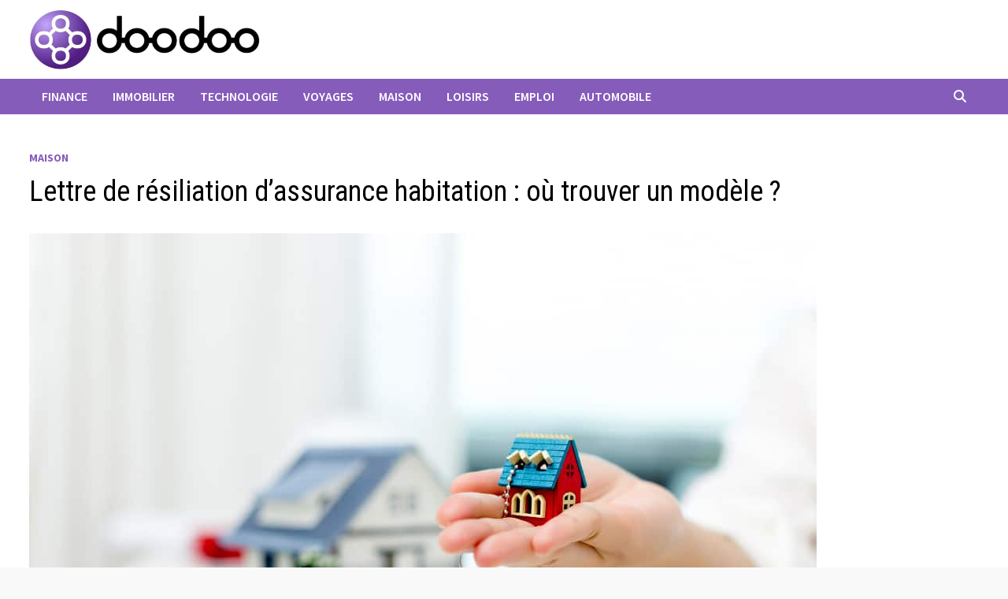

--- FILE ---
content_type: text/html; charset=UTF-8
request_url: https://www.doodoo.com/lettre-resiliation-assurance-habitation/
body_size: 15555
content:
<!doctype html>
<html lang="fr-FR">
<head>
	<meta charset="UTF-8">
	<meta name="viewport" content="width=device-width, initial-scale=1">
	<link rel="profile" href="https://gmpg.org/xfn/11">

	<meta name='robots' content='index, follow, max-image-preview:large, max-snippet:-1, max-video-preview:-1' />

	<!-- This site is optimized with the Yoast SEO plugin v26.7 - https://yoast.com/wordpress/plugins/seo/ -->
	<title>Lettre de résiliation d&#039;assurance habitation : où trouver un modèle ? - Doodoo</title>
	<link rel="canonical" href="https://www.doodoo.com/lettre-resiliation-assurance-habitation/" />
	<meta property="og:locale" content="fr_FR" />
	<meta property="og:type" content="article" />
	<meta property="og:title" content="Lettre de résiliation d&#039;assurance habitation : où trouver un modèle ? - Doodoo" />
	<meta property="og:description" content="Pour déménagement ou tout autre raison, vous souhaitez résilier votre contrat d’assurance habitation, sauf que pour procéder à cette annulation, vous devez impérativementinformervotre assureur par courrier. Le hic, c’est que vous n’êtes pas trop fort en rédaction et vous ne &hellip;" />
	<meta property="og:url" content="https://www.doodoo.com/lettre-resiliation-assurance-habitation/" />
	<meta property="og:site_name" content="Doodoo" />
	<meta property="article:published_time" content="2021-10-05T14:17:13+00:00" />
	<meta property="article:modified_time" content="2021-10-20T19:19:43+00:00" />
	<meta property="og:image" content="https://www.doodoo.com/wp-content/uploads/2021/10/assurance-habitation.jpg" />
	<meta property="og:image:width" content="1000" />
	<meta property="og:image:height" content="667" />
	<meta property="og:image:type" content="image/jpeg" />
	<meta name="author" content="Amandine Carpentier" />
	<meta name="twitter:card" content="summary_large_image" />
	<meta name="twitter:creator" content="@l_love_y0u" />
	<meta name="twitter:site" content="@doodoocom" />
	<script type="application/ld+json" class="yoast-schema-graph">{"@context":"https://schema.org","@graph":[{"@type":"Article","@id":"https://www.doodoo.com/lettre-resiliation-assurance-habitation/#article","isPartOf":{"@id":"https://www.doodoo.com/lettre-resiliation-assurance-habitation/"},"author":{"name":"Amandine Carpentier","@id":"https://www.doodoo.com/#/schema/person/cc63e511c2f029c0fb37a5872b95e388"},"headline":"Lettre de résiliation d&rsquo;assurance habitation : où trouver un modèle ?","datePublished":"2021-10-05T14:17:13+00:00","dateModified":"2021-10-20T19:19:43+00:00","mainEntityOfPage":{"@id":"https://www.doodoo.com/lettre-resiliation-assurance-habitation/"},"wordCount":825,"publisher":{"@id":"https://www.doodoo.com/#organization"},"image":{"@id":"https://www.doodoo.com/lettre-resiliation-assurance-habitation/#primaryimage"},"thumbnailUrl":"https://www.doodoo.com/wp-content/uploads/2021/10/assurance-habitation.jpg","keywords":["assurance","habitation","modèle"],"articleSection":["Maison"],"inLanguage":"fr-FR"},{"@type":"WebPage","@id":"https://www.doodoo.com/lettre-resiliation-assurance-habitation/","url":"https://www.doodoo.com/lettre-resiliation-assurance-habitation/","name":"Lettre de résiliation d'assurance habitation : où trouver un modèle ? - Doodoo","isPartOf":{"@id":"https://www.doodoo.com/#website"},"primaryImageOfPage":{"@id":"https://www.doodoo.com/lettre-resiliation-assurance-habitation/#primaryimage"},"image":{"@id":"https://www.doodoo.com/lettre-resiliation-assurance-habitation/#primaryimage"},"thumbnailUrl":"https://www.doodoo.com/wp-content/uploads/2021/10/assurance-habitation.jpg","datePublished":"2021-10-05T14:17:13+00:00","dateModified":"2021-10-20T19:19:43+00:00","breadcrumb":{"@id":"https://www.doodoo.com/lettre-resiliation-assurance-habitation/#breadcrumb"},"inLanguage":"fr-FR","potentialAction":[{"@type":"ReadAction","target":["https://www.doodoo.com/lettre-resiliation-assurance-habitation/"]}]},{"@type":"ImageObject","inLanguage":"fr-FR","@id":"https://www.doodoo.com/lettre-resiliation-assurance-habitation/#primaryimage","url":"https://www.doodoo.com/wp-content/uploads/2021/10/assurance-habitation.jpg","contentUrl":"https://www.doodoo.com/wp-content/uploads/2021/10/assurance-habitation.jpg","width":1000,"height":667,"caption":"résiliation assurance habitation"},{"@type":"BreadcrumbList","@id":"https://www.doodoo.com/lettre-resiliation-assurance-habitation/#breadcrumb","itemListElement":[{"@type":"ListItem","position":1,"name":"Home","item":"https://www.doodoo.com/"},{"@type":"ListItem","position":2,"name":"Lettre de résiliation d&rsquo;assurance habitation : où trouver un modèle ?"}]},{"@type":"WebSite","@id":"https://www.doodoo.com/#website","url":"https://www.doodoo.com/","name":"Doodoo","description":"Votre magazine d&#039;actualités en ligne","publisher":{"@id":"https://www.doodoo.com/#organization"},"potentialAction":[{"@type":"SearchAction","target":{"@type":"EntryPoint","urlTemplate":"https://www.doodoo.com/?s={search_term_string}"},"query-input":{"@type":"PropertyValueSpecification","valueRequired":true,"valueName":"search_term_string"}}],"inLanguage":"fr-FR"},{"@type":"Organization","@id":"https://www.doodoo.com/#organization","name":"Doodoo","url":"https://www.doodoo.com/","logo":{"@type":"ImageObject","inLanguage":"fr-FR","@id":"https://www.doodoo.com/#/schema/logo/image/","url":"https://www.doodoo.com/wp-content/uploads/2021/08/cropped-logo-doodoo-2.jpg","contentUrl":"https://www.doodoo.com/wp-content/uploads/2021/08/cropped-logo-doodoo-2.jpg","width":1111,"height":302,"caption":"Doodoo"},"image":{"@id":"https://www.doodoo.com/#/schema/logo/image/"},"sameAs":["https://x.com/doodoocom"]},{"@type":"Person","@id":"https://www.doodoo.com/#/schema/person/cc63e511c2f029c0fb37a5872b95e388","name":"Amandine Carpentier","image":{"@type":"ImageObject","inLanguage":"fr-FR","@id":"https://www.doodoo.com/#/schema/person/image/","url":"https://secure.gravatar.com/avatar/55757775150a240578e93c3ee59e283e5a428f045968f7f01ca1e7698cd1042b?s=96&d=mm&r=g","contentUrl":"https://secure.gravatar.com/avatar/55757775150a240578e93c3ee59e283e5a428f045968f7f01ca1e7698cd1042b?s=96&d=mm&r=g","caption":"Amandine Carpentier"},"description":"Curieuse de naissance et passionnée d'écriture, ma forte implication dans les secteurs du divertissement , de la finance et de la technologie me permet d'assurer la rédaction de contenus sur de nombreux sujets.","sameAs":["https://www.doodoo.com","https://x.com/l_love_y0u"],"url":"https://www.doodoo.com/author/emmanuel/"}]}</script>
	<!-- / Yoast SEO plugin. -->


<link rel='dns-prefetch' href='//www.doodoo.com' />
<link rel='dns-prefetch' href='//fonts.googleapis.com' />
<link rel="alternate" type="application/rss+xml" title="Doodoo &raquo; Flux" href="https://www.doodoo.com/feed/" />
<link rel="alternate" type="application/rss+xml" title="Doodoo &raquo; Flux des commentaires" href="https://www.doodoo.com/comments/feed/" />
<link rel="alternate" title="oEmbed (JSON)" type="application/json+oembed" href="https://www.doodoo.com/wp-json/oembed/1.0/embed?url=https%3A%2F%2Fwww.doodoo.com%2Flettre-resiliation-assurance-habitation%2F" />
<link rel="alternate" title="oEmbed (XML)" type="text/xml+oembed" href="https://www.doodoo.com/wp-json/oembed/1.0/embed?url=https%3A%2F%2Fwww.doodoo.com%2Flettre-resiliation-assurance-habitation%2F&#038;format=xml" />
<style id='wp-img-auto-sizes-contain-inline-css' type='text/css'>
img:is([sizes=auto i],[sizes^="auto," i]){contain-intrinsic-size:3000px 1500px}
/*# sourceURL=wp-img-auto-sizes-contain-inline-css */
</style>
<style id='wp-emoji-styles-inline-css' type='text/css'>

	img.wp-smiley, img.emoji {
		display: inline !important;
		border: none !important;
		box-shadow: none !important;
		height: 1em !important;
		width: 1em !important;
		margin: 0 0.07em !important;
		vertical-align: -0.1em !important;
		background: none !important;
		padding: 0 !important;
	}
/*# sourceURL=wp-emoji-styles-inline-css */
</style>
<style id='wp-block-library-inline-css' type='text/css'>
:root{--wp-block-synced-color:#7a00df;--wp-block-synced-color--rgb:122,0,223;--wp-bound-block-color:var(--wp-block-synced-color);--wp-editor-canvas-background:#ddd;--wp-admin-theme-color:#007cba;--wp-admin-theme-color--rgb:0,124,186;--wp-admin-theme-color-darker-10:#006ba1;--wp-admin-theme-color-darker-10--rgb:0,107,160.5;--wp-admin-theme-color-darker-20:#005a87;--wp-admin-theme-color-darker-20--rgb:0,90,135;--wp-admin-border-width-focus:2px}@media (min-resolution:192dpi){:root{--wp-admin-border-width-focus:1.5px}}.wp-element-button{cursor:pointer}:root .has-very-light-gray-background-color{background-color:#eee}:root .has-very-dark-gray-background-color{background-color:#313131}:root .has-very-light-gray-color{color:#eee}:root .has-very-dark-gray-color{color:#313131}:root .has-vivid-green-cyan-to-vivid-cyan-blue-gradient-background{background:linear-gradient(135deg,#00d084,#0693e3)}:root .has-purple-crush-gradient-background{background:linear-gradient(135deg,#34e2e4,#4721fb 50%,#ab1dfe)}:root .has-hazy-dawn-gradient-background{background:linear-gradient(135deg,#faaca8,#dad0ec)}:root .has-subdued-olive-gradient-background{background:linear-gradient(135deg,#fafae1,#67a671)}:root .has-atomic-cream-gradient-background{background:linear-gradient(135deg,#fdd79a,#004a59)}:root .has-nightshade-gradient-background{background:linear-gradient(135deg,#330968,#31cdcf)}:root .has-midnight-gradient-background{background:linear-gradient(135deg,#020381,#2874fc)}:root{--wp--preset--font-size--normal:16px;--wp--preset--font-size--huge:42px}.has-regular-font-size{font-size:1em}.has-larger-font-size{font-size:2.625em}.has-normal-font-size{font-size:var(--wp--preset--font-size--normal)}.has-huge-font-size{font-size:var(--wp--preset--font-size--huge)}.has-text-align-center{text-align:center}.has-text-align-left{text-align:left}.has-text-align-right{text-align:right}.has-fit-text{white-space:nowrap!important}#end-resizable-editor-section{display:none}.aligncenter{clear:both}.items-justified-left{justify-content:flex-start}.items-justified-center{justify-content:center}.items-justified-right{justify-content:flex-end}.items-justified-space-between{justify-content:space-between}.screen-reader-text{border:0;clip-path:inset(50%);height:1px;margin:-1px;overflow:hidden;padding:0;position:absolute;width:1px;word-wrap:normal!important}.screen-reader-text:focus{background-color:#ddd;clip-path:none;color:#444;display:block;font-size:1em;height:auto;left:5px;line-height:normal;padding:15px 23px 14px;text-decoration:none;top:5px;width:auto;z-index:100000}html :where(.has-border-color){border-style:solid}html :where([style*=border-top-color]){border-top-style:solid}html :where([style*=border-right-color]){border-right-style:solid}html :where([style*=border-bottom-color]){border-bottom-style:solid}html :where([style*=border-left-color]){border-left-style:solid}html :where([style*=border-width]){border-style:solid}html :where([style*=border-top-width]){border-top-style:solid}html :where([style*=border-right-width]){border-right-style:solid}html :where([style*=border-bottom-width]){border-bottom-style:solid}html :where([style*=border-left-width]){border-left-style:solid}html :where(img[class*=wp-image-]){height:auto;max-width:100%}:where(figure){margin:0 0 1em}html :where(.is-position-sticky){--wp-admin--admin-bar--position-offset:var(--wp-admin--admin-bar--height,0px)}@media screen and (max-width:600px){html :where(.is-position-sticky){--wp-admin--admin-bar--position-offset:0px}}

/*# sourceURL=wp-block-library-inline-css */
</style><style id='global-styles-inline-css' type='text/css'>
:root{--wp--preset--aspect-ratio--square: 1;--wp--preset--aspect-ratio--4-3: 4/3;--wp--preset--aspect-ratio--3-4: 3/4;--wp--preset--aspect-ratio--3-2: 3/2;--wp--preset--aspect-ratio--2-3: 2/3;--wp--preset--aspect-ratio--16-9: 16/9;--wp--preset--aspect-ratio--9-16: 9/16;--wp--preset--color--black: #000000;--wp--preset--color--cyan-bluish-gray: #abb8c3;--wp--preset--color--white: #ffffff;--wp--preset--color--pale-pink: #f78da7;--wp--preset--color--vivid-red: #cf2e2e;--wp--preset--color--luminous-vivid-orange: #ff6900;--wp--preset--color--luminous-vivid-amber: #fcb900;--wp--preset--color--light-green-cyan: #7bdcb5;--wp--preset--color--vivid-green-cyan: #00d084;--wp--preset--color--pale-cyan-blue: #8ed1fc;--wp--preset--color--vivid-cyan-blue: #0693e3;--wp--preset--color--vivid-purple: #9b51e0;--wp--preset--gradient--vivid-cyan-blue-to-vivid-purple: linear-gradient(135deg,rgb(6,147,227) 0%,rgb(155,81,224) 100%);--wp--preset--gradient--light-green-cyan-to-vivid-green-cyan: linear-gradient(135deg,rgb(122,220,180) 0%,rgb(0,208,130) 100%);--wp--preset--gradient--luminous-vivid-amber-to-luminous-vivid-orange: linear-gradient(135deg,rgb(252,185,0) 0%,rgb(255,105,0) 100%);--wp--preset--gradient--luminous-vivid-orange-to-vivid-red: linear-gradient(135deg,rgb(255,105,0) 0%,rgb(207,46,46) 100%);--wp--preset--gradient--very-light-gray-to-cyan-bluish-gray: linear-gradient(135deg,rgb(238,238,238) 0%,rgb(169,184,195) 100%);--wp--preset--gradient--cool-to-warm-spectrum: linear-gradient(135deg,rgb(74,234,220) 0%,rgb(151,120,209) 20%,rgb(207,42,186) 40%,rgb(238,44,130) 60%,rgb(251,105,98) 80%,rgb(254,248,76) 100%);--wp--preset--gradient--blush-light-purple: linear-gradient(135deg,rgb(255,206,236) 0%,rgb(152,150,240) 100%);--wp--preset--gradient--blush-bordeaux: linear-gradient(135deg,rgb(254,205,165) 0%,rgb(254,45,45) 50%,rgb(107,0,62) 100%);--wp--preset--gradient--luminous-dusk: linear-gradient(135deg,rgb(255,203,112) 0%,rgb(199,81,192) 50%,rgb(65,88,208) 100%);--wp--preset--gradient--pale-ocean: linear-gradient(135deg,rgb(255,245,203) 0%,rgb(182,227,212) 50%,rgb(51,167,181) 100%);--wp--preset--gradient--electric-grass: linear-gradient(135deg,rgb(202,248,128) 0%,rgb(113,206,126) 100%);--wp--preset--gradient--midnight: linear-gradient(135deg,rgb(2,3,129) 0%,rgb(40,116,252) 100%);--wp--preset--font-size--small: 13px;--wp--preset--font-size--medium: 20px;--wp--preset--font-size--large: 36px;--wp--preset--font-size--x-large: 42px;--wp--preset--spacing--20: 0.44rem;--wp--preset--spacing--30: 0.67rem;--wp--preset--spacing--40: 1rem;--wp--preset--spacing--50: 1.5rem;--wp--preset--spacing--60: 2.25rem;--wp--preset--spacing--70: 3.38rem;--wp--preset--spacing--80: 5.06rem;--wp--preset--shadow--natural: 6px 6px 9px rgba(0, 0, 0, 0.2);--wp--preset--shadow--deep: 12px 12px 50px rgba(0, 0, 0, 0.4);--wp--preset--shadow--sharp: 6px 6px 0px rgba(0, 0, 0, 0.2);--wp--preset--shadow--outlined: 6px 6px 0px -3px rgb(255, 255, 255), 6px 6px rgb(0, 0, 0);--wp--preset--shadow--crisp: 6px 6px 0px rgb(0, 0, 0);}:where(.is-layout-flex){gap: 0.5em;}:where(.is-layout-grid){gap: 0.5em;}body .is-layout-flex{display: flex;}.is-layout-flex{flex-wrap: wrap;align-items: center;}.is-layout-flex > :is(*, div){margin: 0;}body .is-layout-grid{display: grid;}.is-layout-grid > :is(*, div){margin: 0;}:where(.wp-block-columns.is-layout-flex){gap: 2em;}:where(.wp-block-columns.is-layout-grid){gap: 2em;}:where(.wp-block-post-template.is-layout-flex){gap: 1.25em;}:where(.wp-block-post-template.is-layout-grid){gap: 1.25em;}.has-black-color{color: var(--wp--preset--color--black) !important;}.has-cyan-bluish-gray-color{color: var(--wp--preset--color--cyan-bluish-gray) !important;}.has-white-color{color: var(--wp--preset--color--white) !important;}.has-pale-pink-color{color: var(--wp--preset--color--pale-pink) !important;}.has-vivid-red-color{color: var(--wp--preset--color--vivid-red) !important;}.has-luminous-vivid-orange-color{color: var(--wp--preset--color--luminous-vivid-orange) !important;}.has-luminous-vivid-amber-color{color: var(--wp--preset--color--luminous-vivid-amber) !important;}.has-light-green-cyan-color{color: var(--wp--preset--color--light-green-cyan) !important;}.has-vivid-green-cyan-color{color: var(--wp--preset--color--vivid-green-cyan) !important;}.has-pale-cyan-blue-color{color: var(--wp--preset--color--pale-cyan-blue) !important;}.has-vivid-cyan-blue-color{color: var(--wp--preset--color--vivid-cyan-blue) !important;}.has-vivid-purple-color{color: var(--wp--preset--color--vivid-purple) !important;}.has-black-background-color{background-color: var(--wp--preset--color--black) !important;}.has-cyan-bluish-gray-background-color{background-color: var(--wp--preset--color--cyan-bluish-gray) !important;}.has-white-background-color{background-color: var(--wp--preset--color--white) !important;}.has-pale-pink-background-color{background-color: var(--wp--preset--color--pale-pink) !important;}.has-vivid-red-background-color{background-color: var(--wp--preset--color--vivid-red) !important;}.has-luminous-vivid-orange-background-color{background-color: var(--wp--preset--color--luminous-vivid-orange) !important;}.has-luminous-vivid-amber-background-color{background-color: var(--wp--preset--color--luminous-vivid-amber) !important;}.has-light-green-cyan-background-color{background-color: var(--wp--preset--color--light-green-cyan) !important;}.has-vivid-green-cyan-background-color{background-color: var(--wp--preset--color--vivid-green-cyan) !important;}.has-pale-cyan-blue-background-color{background-color: var(--wp--preset--color--pale-cyan-blue) !important;}.has-vivid-cyan-blue-background-color{background-color: var(--wp--preset--color--vivid-cyan-blue) !important;}.has-vivid-purple-background-color{background-color: var(--wp--preset--color--vivid-purple) !important;}.has-black-border-color{border-color: var(--wp--preset--color--black) !important;}.has-cyan-bluish-gray-border-color{border-color: var(--wp--preset--color--cyan-bluish-gray) !important;}.has-white-border-color{border-color: var(--wp--preset--color--white) !important;}.has-pale-pink-border-color{border-color: var(--wp--preset--color--pale-pink) !important;}.has-vivid-red-border-color{border-color: var(--wp--preset--color--vivid-red) !important;}.has-luminous-vivid-orange-border-color{border-color: var(--wp--preset--color--luminous-vivid-orange) !important;}.has-luminous-vivid-amber-border-color{border-color: var(--wp--preset--color--luminous-vivid-amber) !important;}.has-light-green-cyan-border-color{border-color: var(--wp--preset--color--light-green-cyan) !important;}.has-vivid-green-cyan-border-color{border-color: var(--wp--preset--color--vivid-green-cyan) !important;}.has-pale-cyan-blue-border-color{border-color: var(--wp--preset--color--pale-cyan-blue) !important;}.has-vivid-cyan-blue-border-color{border-color: var(--wp--preset--color--vivid-cyan-blue) !important;}.has-vivid-purple-border-color{border-color: var(--wp--preset--color--vivid-purple) !important;}.has-vivid-cyan-blue-to-vivid-purple-gradient-background{background: var(--wp--preset--gradient--vivid-cyan-blue-to-vivid-purple) !important;}.has-light-green-cyan-to-vivid-green-cyan-gradient-background{background: var(--wp--preset--gradient--light-green-cyan-to-vivid-green-cyan) !important;}.has-luminous-vivid-amber-to-luminous-vivid-orange-gradient-background{background: var(--wp--preset--gradient--luminous-vivid-amber-to-luminous-vivid-orange) !important;}.has-luminous-vivid-orange-to-vivid-red-gradient-background{background: var(--wp--preset--gradient--luminous-vivid-orange-to-vivid-red) !important;}.has-very-light-gray-to-cyan-bluish-gray-gradient-background{background: var(--wp--preset--gradient--very-light-gray-to-cyan-bluish-gray) !important;}.has-cool-to-warm-spectrum-gradient-background{background: var(--wp--preset--gradient--cool-to-warm-spectrum) !important;}.has-blush-light-purple-gradient-background{background: var(--wp--preset--gradient--blush-light-purple) !important;}.has-blush-bordeaux-gradient-background{background: var(--wp--preset--gradient--blush-bordeaux) !important;}.has-luminous-dusk-gradient-background{background: var(--wp--preset--gradient--luminous-dusk) !important;}.has-pale-ocean-gradient-background{background: var(--wp--preset--gradient--pale-ocean) !important;}.has-electric-grass-gradient-background{background: var(--wp--preset--gradient--electric-grass) !important;}.has-midnight-gradient-background{background: var(--wp--preset--gradient--midnight) !important;}.has-small-font-size{font-size: var(--wp--preset--font-size--small) !important;}.has-medium-font-size{font-size: var(--wp--preset--font-size--medium) !important;}.has-large-font-size{font-size: var(--wp--preset--font-size--large) !important;}.has-x-large-font-size{font-size: var(--wp--preset--font-size--x-large) !important;}
/*# sourceURL=global-styles-inline-css */
</style>

<style id='classic-theme-styles-inline-css' type='text/css'>
/*! This file is auto-generated */
.wp-block-button__link{color:#fff;background-color:#32373c;border-radius:9999px;box-shadow:none;text-decoration:none;padding:calc(.667em + 2px) calc(1.333em + 2px);font-size:1.125em}.wp-block-file__button{background:#32373c;color:#fff;text-decoration:none}
/*# sourceURL=/wp-includes/css/classic-themes.min.css */
</style>
<link rel='stylesheet' id='ez-toc-css' href='https://www.doodoo.com/wp-content/plugins/easy-table-of-contents/assets/css/screen.min.css?ver=2.0.80' type='text/css' media='all' />
<style id='ez-toc-inline-css' type='text/css'>
div#ez-toc-container .ez-toc-title {font-size: 120%;}div#ez-toc-container .ez-toc-title {font-weight: 500;}div#ez-toc-container ul li , div#ez-toc-container ul li a {font-size: 95%;}div#ez-toc-container ul li , div#ez-toc-container ul li a {font-weight: 500;}div#ez-toc-container nav ul ul li {font-size: 90%;}.ez-toc-box-title {font-weight: bold; margin-bottom: 10px; text-align: center; text-transform: uppercase; letter-spacing: 1px; color: #666; padding-bottom: 5px;position:absolute;top:-4%;left:5%;background-color: inherit;transition: top 0.3s ease;}.ez-toc-box-title.toc-closed {top:-25%;}
/*# sourceURL=ez-toc-inline-css */
</style>
<link rel='stylesheet' id='font-awesome-css' href='https://www.doodoo.com/wp-content/themes/bam-pro/assets/fonts/css/all.min.css?ver=6.7.2' type='text/css' media='all' />
<link rel='stylesheet' id='bam-style-css' href='https://www.doodoo.com/wp-content/themes/bam-pro/style.css?ver=1.4.3' type='text/css' media='all' />
<link rel='stylesheet' id='bam-google-fonts-css' href='https://fonts.googleapis.com/css?family=Source+Sans+Pro%3A100%2C200%2C300%2C400%2C500%2C600%2C700%2C800%2C900%2C100i%2C200i%2C300i%2C400i%2C500i%2C600i%2C700i%2C800i%2C900i|Roboto+Condensed%3A100%2C200%2C300%2C400%2C500%2C600%2C700%2C800%2C900%2C100i%2C200i%2C300i%2C400i%2C500i%2C600i%2C700i%2C800i%2C900i%26subset%3Dlatin' type='text/css' media='all' />
<link rel='stylesheet' id='yarpp-thumbnails-css' href='https://www.doodoo.com/wp-content/plugins/yet-another-related-posts-plugin/style/styles_thumbnails.css?ver=5.30.11' type='text/css' media='all' />
<style id='yarpp-thumbnails-inline-css' type='text/css'>
.yarpp-thumbnails-horizontal .yarpp-thumbnail {width: 160px;height: 200px;margin: 5px;margin-left: 0px;}.yarpp-thumbnail > img, .yarpp-thumbnail-default {width: 150px;height: 150px;margin: 5px;}.yarpp-thumbnails-horizontal .yarpp-thumbnail-title {margin: 7px;margin-top: 0px;width: 150px;}.yarpp-thumbnail-default > img {min-height: 150px;min-width: 150px;}
.yarpp-thumbnails-horizontal .yarpp-thumbnail {width: 160px;height: 200px;margin: 5px;margin-left: 0px;}.yarpp-thumbnail > img, .yarpp-thumbnail-default {width: 150px;height: 150px;margin: 5px;}.yarpp-thumbnails-horizontal .yarpp-thumbnail-title {margin: 7px;margin-top: 0px;width: 150px;}.yarpp-thumbnail-default > img {min-height: 150px;min-width: 150px;}
/*# sourceURL=yarpp-thumbnails-inline-css */
</style>
<link rel='stylesheet' id='wp-block-paragraph-css' href='https://www.doodoo.com/wp-includes/blocks/paragraph/style.min.css?ver=6.9' type='text/css' media='all' />
<link rel='stylesheet' id='wp-block-heading-css' href='https://www.doodoo.com/wp-includes/blocks/heading/style.min.css?ver=6.9' type='text/css' media='all' />
<link rel='stylesheet' id='wp-block-list-css' href='https://www.doodoo.com/wp-includes/blocks/list/style.min.css?ver=6.9' type='text/css' media='all' />
<link rel='stylesheet' id='yarppRelatedCss-css' href='https://www.doodoo.com/wp-content/plugins/yet-another-related-posts-plugin/style/related.css?ver=5.30.11' type='text/css' media='all' />
<script type="text/javascript" src="https://www.doodoo.com/wp-includes/js/jquery/jquery.min.js?ver=3.7.1" id="jquery-core-js"></script>
<script type="text/javascript" src="https://www.doodoo.com/wp-includes/js/jquery/jquery-migrate.min.js?ver=3.4.1" id="jquery-migrate-js"></script>
<link rel="https://api.w.org/" href="https://www.doodoo.com/wp-json/" /><link rel="alternate" title="JSON" type="application/json" href="https://www.doodoo.com/wp-json/wp/v2/posts/532" /><link rel="EditURI" type="application/rsd+xml" title="RSD" href="https://www.doodoo.com/xmlrpc.php?rsd" />
<meta name="generator" content="WordPress 6.9" />
<link rel='shortlink' href='https://www.doodoo.com/?p=532' />
<!-- 4860b93c858c4c12 -->
<script async src="https://pagead2.googlesyndication.com/pagead/js/adsbygoogle.js?client=ca-pub-8863720977419835"
     crossorigin="anonymous"></script>

<!-- StarBox - the Author Box for Humans 3.5.4, visit: https://wordpress.org/plugins/starbox/ -->
<!-- /StarBox - the Author Box for Humans -->

<link rel='stylesheet' id='3bb7ab653c-css' href='https://www.doodoo.com/wp-content/plugins/starbox/themes/minimal/css/frontend.min.css?ver=3.5.4' type='text/css' media='all' />
<link rel='stylesheet' id='88af36e566-css' href='https://www.doodoo.com/wp-content/plugins/starbox/themes/admin/css/hidedefault.min.css?ver=3.5.4' type='text/css' media='all' />
		<style type="text/css">
					.site-title,
			.site-description {
				position: absolute;
				clip: rect(1px, 1px, 1px, 1px);
				display: none;
			}
				</style>
		<link rel="icon" href="https://www.doodoo.com/wp-content/uploads/2021/08/cropped-doodoo-ico-150x150.png" sizes="32x32" />
<link rel="icon" href="https://www.doodoo.com/wp-content/uploads/2021/08/cropped-doodoo-ico-300x300.png" sizes="192x192" />
<link rel="apple-touch-icon" href="https://www.doodoo.com/wp-content/uploads/2021/08/cropped-doodoo-ico-300x300.png" />
<meta name="msapplication-TileImage" content="https://www.doodoo.com/wp-content/uploads/2021/08/cropped-doodoo-ico-300x300.png" />
		<style type="text/css" id="wp-custom-css">
			.related-post-meta {
display: none;
}
.yarpp-thumbnail {
border: none !important;
height: 300px !important;
overflow: hidden;
}

.yarpp-thumbnail-title {
max-height: 100% !important;
}
		</style>
		
		<style type="text/css" id="theme-custom-css">
			/* Color CSS */
                
                    blockquote {
                        border-left: 4px solid #865cbb;
                    }

                    button,
                    input[type="button"],
                    input[type="reset"],
                    input[type="submit"],
                    .wp-block-search .wp-block-search__button {
                        background: #865cbb;
                    }

                    .bam-readmore {
                        background: #865cbb;
                    }

                    .site-title a, .site-description {
                        color: #865cbb;
                    }

                    .site-header.default-style .main-navigation ul li a:hover {
                        color: #865cbb;
                    }

                    .site-header.default-style .main-navigation ul ul li a:hover {
                        background: #865cbb;
                    }

                    .site-header.default-style .main-navigation .current_page_item > a,
                    .site-header.default-style .main-navigation .current-menu-item > a,
                    .site-header.default-style .main-navigation .current_page_ancestor > a,
                    .site-header.default-style .main-navigation .current-menu-ancestor > a {
                        color: #865cbb;
                    }

                    .site-header.horizontal-style .main-navigation ul li a:hover {
                        color: #865cbb;
                    }

                    .site-header.horizontal-style .main-navigation ul ul li a:hover {
                        background: #865cbb;
                    }

                    .site-header.horizontal-style .main-navigation .current_page_item > a,
                    .site-header.horizontal-style .main-navigation .current-menu-item > a,
                    .site-header.horizontal-style .main-navigation .current_page_ancestor > a,
                    .site-header.horizontal-style .main-navigation .current-menu-ancestor > a {
                        color: #865cbb;
                    }

                    .posts-navigation .nav-previous a:hover,
                    .posts-navigation .nav-next a:hover {
                        color: #865cbb;
                    }

                    .post-navigation .nav-previous .post-title:hover,
                    .post-navigation .nav-next .post-title:hover {
                        color: #865cbb;
                    }

                    .pagination .page-numbers.current {
                        background: #865cbb;
                        border: 1px solid #865cbb;
                        color: #ffffff;
                    }
                      
                    .pagination a.page-numbers:hover {
                        background: #865cbb;
                        border: 1px solid #865cbb;
                    }

                    .widget a:hover,
                    .widget ul li a:hover {
                        color: #865cbb;
                    }

                    .widget-title a:hover {
                        color: #865cbb;
                    }

                    .bm-wts-s2 .widgettitle, 
                    .bm-wts-s2 .is-style-bam-widget-title,
                    .bm-wts-s2 .widget-title,
                    .bm-wts-s3 .widgettitle,
                    .bm-wts-s3 .is-style-bam-widget-title,
                    .bm-wts-s3 .widget-title,
                    .bm-wts-s4 .bwt-container {
                        border-bottom-color: #865cbb;
                    }

                    .bm-wts-s4 .widget-title {
                        background-color: #865cbb; 
                    }

                    li.bm-tab.th-ui-state-active a {
                        border-bottom: 1px solid #865cbb;
                    }

                    .footer-widget-area .widget a:hover {
                        color: #865cbb;
                    }

                    .bms-title a:hover {
                        color: #865cbb;
                    }

                    .bmb-entry-title a:hover,
                    .bmw-grid-post .entry-title a:hover,
                    .bam-entry .entry-title a:hover {
                        color: #865cbb;
                    }

                    .related-post-meta a:hover,
                    .entry-meta a:hover {
                        color: #865cbb;
                    }

                    .related-post-meta .byline a:hover,
                    .entry-meta .byline a:hover {
                        color: #865cbb;
                    }

                    .cat-links a {
                        color: #865cbb;
                    }

                    .cat-links.boxed a {
                        background: #865cbb;
                    }

                    .tags-links a:hover {
                        background: #865cbb;
                    }

                    .related-post-title a:hover {
                        color: #865cbb;
                    }

                    .author-posts-link:hover {
                        color: #865cbb;
                    }

                    .comment-author a {
                        color: #865cbb;
                    }

                    .comment-metadata a:hover,
                    .comment-metadata a:focus,
                    .pingback .comment-edit-link:hover,
                    .pingback .comment-edit-link:focus {
                        color: #865cbb;
                    }

                    .comment-reply-link:hover,
                    .comment-reply-link:focus {
                        background: #865cbb;
                    }

                    .comment-notes a:hover,
                    .comment-awaiting-moderation a:hover,
                    .logged-in-as a:hover,
                    .form-allowed-tags a:hover {
                        color: #865cbb;
                    }

                    .required {
                        color: #865cbb;
                    }

                    .comment-reply-title small a:before {
                        color: #865cbb;
                    }

                    .wp-block-quote {
                        border-left: 4px solid #865cbb;
                    }

                    .wp-block-quote[style*="text-align:right"], .wp-block-quote[style*="text-align: right"] {
                        border-right: 4px solid #865cbb;
                    }

                    .site-info a:hover {
                        color: #865cbb;
                    }

                    #bam-tags a, .widget_tag_cloud .tagcloud a {
                        background: #865cbb;
                    }

                    .bmajax-btn:hover {
                        background: #865cbb;
                        border: 1px solid #865cbb;
                    }

                    .bam-edit-link .post-edit-link {
                        background: #865cbb;
                    }

                    .bmw-spinner div {
                        background: #865cbb;
                    }

                    a.bm-viewall:hover {
                        color: #865cbb;
                    }

                    .footer-widget-area .related-post-meta .byline a:hover, 
                    .footer-widget-area .entry-meta .byline a:hover {
                        color: #865cbb;
                    }

                    .footer-menu-container ul li a:hover {
                        color: #865cbb;
                    }

                
                    .page-content a,
                    .entry-content a {
                        color: #865cbb;
                    }
                
                    .page-content a:hover,
                    .entry-content a:hover {
                        color: #865cbb;
                    }
                
                    body.boxed-layout.custom-background,
                    body.boxed-layout {
                        background-color: #f9f9f9;
                    }
                
                    body.boxed-layout.custom-background.separate-containers,
                    body.boxed-layout.separate-containers {
                        background-color: #dddddd;
                    }
                
                    body.wide-layout.custom-background.separate-containers,
                    body.wide-layout.separate-containers {
                        background-color: #eeeeee;
                    }
                /* Header CSS */
                    .site-logo-image img {
                        max-height: 80px;
                    }
                
                        .site-header.default-style .main-navigation ul li a, .site-header.default-style .bam-search-button-icon, .site-header.default-style .menu-toggle { line-height: 45px; }
                        .site-header.default-style .main-navigation ul ul li a { line-height: 1.3; }
                        .site-header.default-style .bam-search-box-container { top: 45px }
                    
                        .site-header.default-style .main-navigation { background: #865cbb; }
                    
                        .site-header.default-style .main-navigation ul li a:hover { color: #ffffff; }
                        .site-header.default-style .main-navigation .current_page_item > a, .site-header.default-style .main-navigation .current-menu-item > a, .site-header.default-style .main-navigation .current_page_ancestor > a, .site-header.default-style .main-navigation .current-menu-ancestor > a { color: #ffffff; }
                    
                        .site-header.default-style .main-navigation ul li a { background-color: #865cbb; }
                    
                        .site-header.default-style .main-navigation ul li a:hover { background-color: #be9ae2; }
                        .site-header.default-style .main-navigation .current_page_item > a, .site-header.default-style .main-navigation .current-menu-item > a, .site-header.default-style .main-navigation .current_page_ancestor > a, .site-header.default-style .main-navigation .current-menu-ancestor > a { background-color: #be9ae2; }
                    
                        .site-header.default-style .main-navigation ul ul {
                            background-color: #865cbb;
                        }
                    
                        .site-header.default-style .main-navigation ul ul li a {
                            color: #ffffff;
                        }
                    
                        .site-header.default-style .main-navigation ul ul li a {
                            background-color: #865cbb;
                        }
                    
                        .site-header.default-style .main-navigation ul ul li a:hover {
                            background-color: #be9ae2;
                        }
                    
                        .site-header.default-style #site-header-inner {
                            padding-top: 10px;
                        }
                    
                        .site-header.default-style #site-header-inner {
                            padding-bottom: 10px;
                        }
                    /* Top Bar CSS */
                    .bam-topbar, .top-navigation ul ul,
                    .mobile-dropdown-top .mobile-navigation {
                        background: #f9f9f9;
                    }
                
                    .bam-topbar {
                        color: #aaaaaa;
                    }
                /* Footer CSS */
                    .footer-widget-area {
                        background: #f9f9f9;
                    }
                
                    .footer-widget-area .widget-title,
                    .footer-widget-area .widget {
                        color: #8224e3;
                    }
                
                    .footer-widget-area .widget a {
                        color: #000000;
                    }
                
                    .site-info {
                        background: #efefef;
                    }
                
                    .site-info {
                        color: #000000;
                    }
                
                    .site-info a {
                        color: #000000;
                    }
                    .footer-menu-container ul li a {
                        color: #000000;
                    }		</style>

	<link rel='stylesheet' id='pgntn_stylesheet-css' href='https://www.doodoo.com/wp-content/plugins/pagination/css/nav-style.css?ver=1.2.7' type='text/css' media='all' />
</head>

<body class="wp-singular post-template-default single single-post postid-532 single-format-standard wp-custom-logo wp-embed-responsive wp-theme-bam-pro boxed-layout no-sidebar one-container bm-wts-s1 bam-post-style-2">



<div id="page" class="site">
	<a class="skip-link screen-reader-text" href="#content">Passer au contenu</a>

	
	


<header id="masthead" class="site-header default-style">

    
    

<div id="site-header-inner" class="clearfix container left-logo">

    <div class="site-branding">
    <div class="site-branding-inner">

                    <div class="site-logo-image"><a href="https://www.doodoo.com/" class="custom-logo-link" rel="home"><img width="1111" height="302" src="https://www.doodoo.com/wp-content/uploads/2021/08/cropped-logo-doodoo-2.jpg" class="custom-logo" alt="Doodoo" decoding="async" fetchpriority="high" srcset="https://www.doodoo.com/wp-content/uploads/2021/08/cropped-logo-doodoo-2.jpg 1111w, https://www.doodoo.com/wp-content/uploads/2021/08/cropped-logo-doodoo-2-300x82.jpg 300w, https://www.doodoo.com/wp-content/uploads/2021/08/cropped-logo-doodoo-2-1024x278.jpg 1024w, https://www.doodoo.com/wp-content/uploads/2021/08/cropped-logo-doodoo-2-768x209.jpg 768w" sizes="(max-width: 1111px) 100vw, 1111px" /></a></div>
        
        <div class="site-branding-text">
                            <p class="site-title"><a href="https://www.doodoo.com/" rel="home">Doodoo</a></p>
                                <p class="site-description">Votre magazine d&#039;actualités en ligne</p>
                    </div><!-- .site-branding-text -->

    </div><!-- .site-branding-inner -->
</div><!-- .site-branding -->
        
</div><!-- #site-header-inner -->



<nav id="site-navigation" class="main-navigation">

    <div id="site-navigation-inner" class="container align-left show-search">
        
        <div class="menu-menu-barre-container"><ul id="primary-menu" class="menu"><li id="menu-item-83" class="menu-item menu-item-type-taxonomy menu-item-object-category menu-item-83"><a href="https://www.doodoo.com/finance/">Finance</a></li>
<li id="menu-item-708" class="menu-item menu-item-type-taxonomy menu-item-object-category menu-item-708"><a href="https://www.doodoo.com/immobilier/">Immobilier</a></li>
<li id="menu-item-283" class="menu-item menu-item-type-taxonomy menu-item-object-category menu-item-283"><a href="https://www.doodoo.com/technologie/">Technologie</a></li>
<li id="menu-item-1022" class="menu-item menu-item-type-taxonomy menu-item-object-category menu-item-1022"><a href="https://www.doodoo.com/voyages/">Voyages</a></li>
<li id="menu-item-84" class="menu-item menu-item-type-taxonomy menu-item-object-category current-post-ancestor current-menu-parent current-post-parent menu-item-84"><a href="https://www.doodoo.com/maison/">Maison</a></li>
<li id="menu-item-1021" class="menu-item menu-item-type-taxonomy menu-item-object-category menu-item-1021"><a href="https://www.doodoo.com/loisirs/">Loisirs</a></li>
<li id="menu-item-1024" class="menu-item menu-item-type-taxonomy menu-item-object-category menu-item-1024"><a href="https://www.doodoo.com/emploi/">Emploi</a></li>
<li id="menu-item-1023" class="menu-item menu-item-type-taxonomy menu-item-object-category menu-item-1023"><a href="https://www.doodoo.com/automobile/">Automobile</a></li>
</ul></div><div class="bam-search-button-icon">
    <i class="fas fa-search" aria-hidden="true"></i></div>
<div class="bam-search-box-container">
    <div class="bam-search-box">
        <form role="search" method="get" class="search-form" action="https://www.doodoo.com/">
				<label>
					<span class="screen-reader-text">Rechercher :</span>
					<input type="search" class="search-field" placeholder="Rechercher…" value="" name="s" />
				</label>
				<input type="submit" class="search-submit" value="Rechercher" />
			</form>    </div><!-- th-search-box -->
</div><!-- .th-search-box-container -->
        
        <button class="menu-toggle" aria-controls="primary-menu" aria-expanded="false" data-toggle-target=".mobile-dropdown > .mobile-navigation">
            <i class="fas fa-bars"></i>
                        Menu        </button>
        
    </div><!-- .container -->
    
</nav><!-- #site-navigation -->
<div class="mobile-dropdown bam-mobile-dropdown">
    <nav class="mobile-navigation">
        <div class="menu-menu-barre-container"><ul id="primary-menu-mobile" class="menu"><li class="menu-item menu-item-type-taxonomy menu-item-object-category menu-item-83"><a href="https://www.doodoo.com/finance/">Finance</a></li>
<li class="menu-item menu-item-type-taxonomy menu-item-object-category menu-item-708"><a href="https://www.doodoo.com/immobilier/">Immobilier</a></li>
<li class="menu-item menu-item-type-taxonomy menu-item-object-category menu-item-283"><a href="https://www.doodoo.com/technologie/">Technologie</a></li>
<li class="menu-item menu-item-type-taxonomy menu-item-object-category menu-item-1022"><a href="https://www.doodoo.com/voyages/">Voyages</a></li>
<li class="menu-item menu-item-type-taxonomy menu-item-object-category current-post-ancestor current-menu-parent current-post-parent menu-item-84"><a href="https://www.doodoo.com/maison/">Maison</a></li>
<li class="menu-item menu-item-type-taxonomy menu-item-object-category menu-item-1021"><a href="https://www.doodoo.com/loisirs/">Loisirs</a></li>
<li class="menu-item menu-item-type-taxonomy menu-item-object-category menu-item-1024"><a href="https://www.doodoo.com/emploi/">Emploi</a></li>
<li class="menu-item menu-item-type-taxonomy menu-item-object-category menu-item-1023"><a href="https://www.doodoo.com/automobile/">Automobile</a></li>
</ul></div>    </nav>
</div>

    
         
</header><!-- #masthead -->


	
	<div id="content" class="site-content">
		<div class="container">

    
		
        <header class="entry-header">

            <div class="category-list">
                <span class="cat-links"><a href="https://www.doodoo.com/maison/" rel="category tag">Maison</a></span>            </div><!-- .category-list -->

            <h1 class="entry-title">Lettre de résiliation d&rsquo;assurance habitation : où trouver un modèle ?</h1>                <div class="entry-meta">
                                    </div><!-- .entry-meta -->
			            
        </header><!-- .entry-header -->

		
    
    
	
	<div id="primary" class="content-area">

		
		<main id="main" class="site-main">

			
			
<article id="post-532" class="bam-single-post post-532 post type-post status-publish format-standard has-post-thumbnail hentry category-maison tag-assurance tag-habitation tag-modele">

	
	
	
			<div class="post-thumbnail">

							
					<img width="1000" height="667" src="https://www.doodoo.com/wp-content/uploads/2021/10/assurance-habitation.jpg" class="attachment-bam-large size-bam-large wp-post-image" alt="résiliation assurance habitation" decoding="async" srcset="https://www.doodoo.com/wp-content/uploads/2021/10/assurance-habitation.jpg 1000w, https://www.doodoo.com/wp-content/uploads/2021/10/assurance-habitation-300x200.jpg 300w, https://www.doodoo.com/wp-content/uploads/2021/10/assurance-habitation-768x512.jpg 768w" sizes="(max-width: 1000px) 100vw, 1000px" />						
				
				
			</div><!-- .post-thumbnail -->

		
	
	<div class="entry-content">
		
<p>Pour déménagement ou tout autre raison, vous souhaitez <strong>résilier votre contrat d’assurance habitation</strong>, sauf que pour procéder à cette annulation, vous devez impérativementinformervotre assureur par courrier. Le hic, c’est que vous n’êtes pas trop fort en rédaction et vous ne savez pas du tout par où commencer votre demande.</p>



<div id="ez-toc-container" class="ez-toc-v2_0_80 counter-hierarchy ez-toc-counter ez-toc-transparent ez-toc-container-direction">
<div class="ez-toc-title-container">
<p class="ez-toc-title" style="cursor:inherit">Sommaire</p>
<span class="ez-toc-title-toggle"><a href="#" class="ez-toc-pull-right ez-toc-btn ez-toc-btn-xs ez-toc-btn-default ez-toc-toggle" aria-label="Toggle Table of Content"><span class="ez-toc-js-icon-con"><span class=""><span class="eztoc-hide" style="display:none;">Toggle</span><span class="ez-toc-icon-toggle-span"><svg style="fill: #999;color:#999" xmlns="http://www.w3.org/2000/svg" class="list-377408" width="20px" height="20px" viewBox="0 0 24 24" fill="none"><path d="M6 6H4v2h2V6zm14 0H8v2h12V6zM4 11h2v2H4v-2zm16 0H8v2h12v-2zM4 16h2v2H4v-2zm16 0H8v2h12v-2z" fill="currentColor"></path></svg><svg style="fill: #999;color:#999" class="arrow-unsorted-368013" xmlns="http://www.w3.org/2000/svg" width="10px" height="10px" viewBox="0 0 24 24" version="1.2" baseProfile="tiny"><path d="M18.2 9.3l-6.2-6.3-6.2 6.3c-.2.2-.3.4-.3.7s.1.5.3.7c.2.2.4.3.7.3h11c.3 0 .5-.1.7-.3.2-.2.3-.5.3-.7s-.1-.5-.3-.7zM5.8 14.7l6.2 6.3 6.2-6.3c.2-.2.3-.5.3-.7s-.1-.5-.3-.7c-.2-.2-.4-.3-.7-.3h-11c-.3 0-.5.1-.7.3-.2.2-.3.5-.3.7s.1.5.3.7z"/></svg></span></span></span></a></span></div>
<nav><ul class='ez-toc-list ez-toc-list-level-1 eztoc-toggle-hide-by-default' ><li class='ez-toc-page-1 ez-toc-heading-level-2'><a class="ez-toc-link ez-toc-heading-1" href="#Comment_faire_pour_resilier_son_assurance_habitation" >Comment faire pour résilier son assurance habitation ?</a></li><li class='ez-toc-page-1 ez-toc-heading-level-2'><a class="ez-toc-link ez-toc-heading-2" href="#Les_modeles_de_lettres_de_resiliation_de_son_assurance_habitation_disponibles_en_ligne" >Les modèles de lettres de résiliation de son assurance habitation disponibles en ligne !</a></li><li class='ez-toc-page-1 ez-toc-heading-level-2'><a class="ez-toc-link ez-toc-heading-3" href="#Notre_modele_de_lettre_de_resiliation" >Notre modèle de lettre de résiliation</a><ul class='ez-toc-list-level-3' ><li class='ez-toc-heading-level-3'><a class="ez-toc-link ez-toc-heading-4" href="#Publications_similaires" >Publications similaires :</a></li></ul></li></ul></nav></div>
<h2 class="wp-block-heading"><span class="ez-toc-section" id="Comment_faire_pour_resilier_son_assurance_habitation"></span>Comment faire pour résilier son assurance habitation ?<span class="ez-toc-section-end"></span></h2>



<p>La résiliation de son <a href="https://www.doodoo.com/assurance-habitation-pas-chere/">assurance habitation </a>est une des procédures des plus basiques et des plus simples, bien que cela puisse vous sembler étonnant. Pour <strong>procéder à la résiliation de votre assurance</strong>, il vous suffira seulement de constituer un dossier composé de seulement trois petites pièces :</p>



<ul class="wp-block-list"><li>Une copie de votre contrat ;</li><li>Un justificatif de résiliation si cela est nécessaire ;</li><li>Une lettre de résiliation.</li></ul>



<p>Pensez, néanmoins, à<strong> envoyer votre demande</strong> en courrier recommandé afin de vous assurer de la bonne réception de votre dossier par votre assureur. Sachez, toutefois, que si votre contrat d’assurance a un peu plus d’un an, vous pouvez prétendre à une résiliation de celui-ci, sans avoir à émettre le moindre justificatif et sans avoir à payer le moindre frais. Ceci, grâce à la loi Hamon qui est entrée en vigueur le 1er janvier 2015.</p>



<p>Si votre contrat arrive bientôt à terme, votre assureur doit, conformément à la loi Chatel, vous <strong>envoyer un avis d’échéance </strong>qui vous offrira obligatoirement la possibilité de ne pas le renouveler. Mais attention, cette mention vous est parfois indiquée de façon peu claire, veillez donc à bien lire cet avis que vous devez retourner dans les 75 jours avant la date d’échéance.</p>



<p>Par ailleurs, vous êtes tout à fait en droit de pouvoir <strong>mettre fin à votre contrat d’assurance </strong>avant un délai d’un an, comme lors d’un <a href="https://www.doodoo.com/demenager-seul/">déménagement</a>, ce qui est considéré comme un changement majeur par le code des assurances. Vous êtes, néanmoins, dans le devoir de prévenir votre assureur en lui fournissant tous les justificatifs nécessaires, comme une copie de votre acte de vente ou votre nouvelle facture de téléphone ou quittance de loyer.</p>



<h2 class="wp-block-heading"><span class="ez-toc-section" id="Les_modeles_de_lettres_de_resiliation_de_son_assurance_habitation_disponibles_en_ligne"></span>Les modèles de lettres de résiliation de son assurance habitation disponibles en ligne !<span class="ez-toc-section-end"></span></h2>



<p>Comme nous venons de le voir, pour résilier son assurance habitation, il est impérativement nécessaire de <strong>rédiger une lettre à son assureur. </strong>Le problème, c’est que vous doutez peut-être de votre belle plume ou que vous ne savez tout simplement pas comment la rédiger.</p>



<p>Le plus simple est de trouver une <strong>lettre déjà toute rédigée</strong>. Il est bien sûr possible de trouver un tas de modèles en ligne, comme sur le site de Résilier.com, LeLynx, RéassurezMoi et plein d’autres plateformes, comme LettreDeRésiliation.com qui vous proposent un <strong>modèle déjà parfaitement établi, </strong>vous n’aurez plus qu’à remplir vos informations personnelles et envoyer votre lettre via la poste, en format électronique.</p>



<p>Vous pouvez aussi <strong>prendre contact avec votre conseiller</strong> pour lui demander de vous attribuer un modèle déjà établi, selon votre motif de résiliation. Certaines assurances, comme la Matmut, proposent à leurs clients de prendre en charge les modalités de résiliation, à condition de se souscrire àla Mutuelle Ociane.</p>



<h2 class="wp-block-heading"><span class="ez-toc-section" id="Notre_modele_de_lettre_de_resiliation"></span>Notre modèle de lettre de résiliation<span class="ez-toc-section-end"></span></h2>



<p>Pour faire votre demande, vous pouvez également demander à une personne de votre entouragede vous aider à la rédiger ou carrément de la rédiger à votre place. Toutefois, si vous n’êtes pas particulièrement à l’aise avec cette idée, vous pouvez tout à fait vous servir du modèle que nous vous proposons :</p>



<p>Madame, Monsieur,</p>



<p>Je vous informe par le présent courrier, de ma volonté à mettre fin à mon contrat d’assurance (n°), ou pour (par exemple : cause d’un départ à l’étranger).</p>



<p>Je vous prie de trouver en pièce jointe tous les justificatifs qui font foi de ma demande.</p>



<p>Je vous remercie de bien vouloir me transmettre le document qui atteste de la prise en compte de ma demande.</p>



<p>Dans l’attente de votre retour, veuillez agréer, (Madame, Monsieur), l’expression de mes salutations les plus distinguées.</p>



<p>Bien sûr, comme pour toute autre lettre, n’oubliez pas de <strong>remplir tous les champs d’informations </strong>qui comprennent vos coordonnées ainsi que celles de votre destinataire. N’oubliez pas également de <strong>signer votre lettre</strong> et de préciser le cadre dans lequel vous souhaitez résilier. Vous pouvez prendre notre lettre en modèle et la réadapter à votre convenance. Si vous résiliez dans le cadre de la loi Hamon, précise-le, en commençant, par exemple, votre lettre par la suivante formule, conformément à la loi Hamon, je vous fais part de ma volonté à résilier mon contrat d’assurance (n°).</p>



<p></p>

                         <div class="abh_box abh_box_down abh_box_minimal"><ul class="abh_tabs"> <li class="abh_about abh_active"><a href="#abh_about">À propos</a></li> <li class="abh_posts"><a href="#abh_posts">Articles récents</a></li></ul><div class="abh_tab_content"><section class="vcard author abh_about_tab abh_tab" itemscope itemprop="author" itemtype="https://schema.org/Person" style="display:block"><div class="abh_image" itemscope itemtype="https://schema.org/ImageObject"><a href = "https://www.doodoo.com" class="url" target = "_blank" title = "Amandine Carpentier"> <img decoding="async" src="https://www.doodoo.com/wp-content/uploads/gravatar/amandine-600.jpg" class="photo" width="250" alt="Amandine Carpentier" /></a > </div><div class="abh_social"> <a itemprop="sameAs" href="https://twitter.com/l_love_yu" title="Twitter" class="abh_twitter" target="_blank" ></a></div><div class="abh_text"><div class="abh_name fn name" itemprop="name" ><a href="https://www.doodoo.com" class="url" target="_blank" >Amandine Carpentier</a></div><div class="abh_job" style="font-size:16px !important;"></div><div class="description note abh_description" itemprop="description" style="font-size:16px !important;">Curieuse de naissance et passionnée d'écriture, ma forte implication dans les secteurs du divertissement , de la finance et de la technologie me permet d'assurer la rédaction de contenus sur de nombreux sujets.</div></div> </section><section class="abh_posts_tab abh_tab" ><div class="abh_image"><a href="https://www.doodoo.com" class="url" target="_blank" title="Amandine Carpentier" ><img decoding="async" src="https://www.doodoo.com/wp-content/uploads/gravatar/amandine-600.jpg" class="photo" width="250" alt="Amandine Carpentier" /></a></div><div class="abh_social"> <ahref="https://twitter.com/l_love_yu" title="Twitter" class="abh_twitter" target="_blank" ></a></div><div class="abh_text"><div class="abh_name" >Les derniers articles par Amandine Carpentier <span class="abh_allposts">(<a href="https://www.doodoo.com/author/emmanuel/">tout voir</a>)</span></div><div class="abh_description note" ><ul>				<li style="font-size:16px !important;" >					<a href="https://www.doodoo.com/espaces-coworking-paris/">Les meilleurs espaces de coworking au centre de Paris : adresses, quartiers et tendances</a><span> - 5 décembre 2025</span>				</li>				<li style="font-size:16px !important;" >					<a href="https://www.doodoo.com/bruit-tuyauterie-robinet-solutions/">Bruit de tuyauterie quand j&rsquo;ouvre le robinet : que faire ?</a><span> - 19 novembre 2025</span>				</li>				<li style="font-size:16px !important;" >					<a href="https://www.doodoo.com/jean-luc-reichmann-vie-privee/">Jean-Luc Reichmann : Taille, âge, enfants, vie privée</a><span> - 27 octobre 2025</span>				</li></ul></div></div> </section></div> </div><div class='yarpp yarpp-related yarpp-related-website yarpp-template-thumbnails'>
<!-- YARPP Thumbnails -->
<h3>Publications similaires :</h3>
<div class="yarpp-thumbnails-horizontal">
<a class='yarpp-thumbnail' rel='norewrite' href='https://www.doodoo.com/assurance-auto-resilie-pour-non-paiement/' title='Assurance auto résiliée pour non paiement : que faire ?'>
<img width="150" height="150" src="https://www.doodoo.com/wp-content/uploads/2021/11/assurance-auto-1-150x150.jpg" class="attachment-thumbnail size-thumbnail wp-post-image" alt="assurance auto" data-pin-nopin="true" /><span class="yarpp-thumbnail-title">Assurance auto résiliée pour non paiement : que faire ?</span></a>
<a class='yarpp-thumbnail' rel='norewrite' href='https://www.doodoo.com/resilier-assurance-auto/' title='Résilier l&rsquo;Assurance Auto à la vente d&rsquo;un véhicule : comment faire ?'>
<img width="150" height="150" src="https://www.doodoo.com/wp-content/uploads/2021/10/resilier-assurance-auto-150x150.jpg" class="attachment-thumbnail size-thumbnail wp-post-image" alt="résilier assurance auto" data-pin-nopin="true" /><span class="yarpp-thumbnail-title">Résilier l&rsquo;Assurance Auto à la vente d&rsquo;un véhicule : comment faire ?</span></a>
<a class='yarpp-thumbnail' rel='norewrite' href='https://www.doodoo.com/verisure-resiliation-adresse/' title='Adresse de résiliation Verisure : comment résilier son contrat ?'>
<img width="150" height="150" src="https://www.doodoo.com/wp-content/uploads/2022/08/adresse-150x150.jpg" class="attachment-thumbnail size-thumbnail wp-post-image" alt="Mains de femme qui écrivent une adresse sur une enveloppe" data-pin-nopin="true" /><span class="yarpp-thumbnail-title">Adresse de résiliation Verisure : comment résilier son contrat ?</span></a>
<a class='yarpp-thumbnail' rel='norewrite' href='https://www.doodoo.com/modele-resiliation-assurance-habitation/' title='Résiliation Assurance Habitation : Imprimer un modèle de formulaire'>
<img width="150" height="150" src="https://www.doodoo.com/wp-content/uploads/2021/09/resilier_assurance-150x150.jpg" class="attachment-thumbnail size-thumbnail wp-post-image" alt="Résilier assurance" data-pin-nopin="true" /><span class="yarpp-thumbnail-title">Résiliation Assurance Habitation : Imprimer un modèle de formulaire</span></a>
<a class='yarpp-thumbnail' rel='norewrite' href='https://www.doodoo.com/comment-resilier-la-carte-cdiscount/' title='Comment résilier la carte Cdiscount ? Démarches expliquées'>
<img width="150" height="150" src="https://www.doodoo.com/wp-content/uploads/2022/08/carte-de-paiement-150x150.jpg" class="attachment-thumbnail size-thumbnail wp-post-image" alt="Homme tenant une carte de paiement devant son ordinateur portable" data-pin-nopin="true" /><span class="yarpp-thumbnail-title">Comment résilier la carte Cdiscount ? Démarches expliquées</span></a>
<a class='yarpp-thumbnail' rel='norewrite' href='https://www.doodoo.com/retractation-assurance-mobile/' title='Nouvelles mesures de rétractation pour une assurance mobile à partir de 2023'>
<img width="150" height="150" src="https://www.doodoo.com/wp-content/uploads/2022/12/concept-sur-lassurance-mobile-150x150.jpg" class="attachment-thumbnail size-thumbnail wp-post-image" alt="" data-pin-nopin="true" /><span class="yarpp-thumbnail-title">Nouvelles mesures de rétractation pour une assurance mobile à partir de 2023</span></a>
</div>
</div>
	</div><!-- .entry-content -->

	
	<footer class="entry-footer">
			</footer><!-- .entry-footer -->
	
	<div class="bm-social-sharing bm-social-bottom"><a class="bm-share bm-share-facebook" href="https://www.facebook.com/sharer/sharer.php?u=https%3A%2F%2Fwww.doodoo.com%2Flettre-resiliation-assurance-habitation%2F" area-label="Share on Facebook" onclick="bamSocialSharingHandler( this.href );return false;" target="_blank"><i class="fab fa-facebook"></i>Share</a><a class="bm-share bm-share-twitter" href="https://twitter.com/intent/tweet?text=Lettre%20de%20résiliation%20d&rsquo;assurance%20habitation%20:%20où%20trouver%20un%20modèle%20?&#038;url=https%3A%2F%2Fwww.doodoo.com%2Flettre-resiliation-assurance-habitation%2F" area-label="Share on X" onclick="bamSocialSharingHandler( this.href );return false;" target="_blank"><i class="fab fa-x-twitter"></i>Share</a><a class="bm-share bm-share-pinterest" href="https://pinterest.com/pin/create/button/?url=https%3A%2F%2Fwww.doodoo.com%2Flettre-resiliation-assurance-habitation%2F&#038;media=https://www.doodoo.com/wp-content/uploads/2021/10/assurance-habitation.jpg&#038;description=Lettre%20de%20résiliation%20d&rsquo;assurance%20habitation%20:%20où%20trouver%20un%20modèle%20?" data-pin-custom="true" area-label="Share on Pinterest" onclick="bamSocialSharingHandler( this.href );return false;" target="_blank"><i class="fab fa-pinterest"></i>Pin It</a><a class="bm-share bm-share-linkedin" href="https://www.linkedin.com/shareArticle?mini=true&#038;url=https%3A%2F%2Fwww.doodoo.com%2Flettre-resiliation-assurance-habitation%2F&#038;title=Lettre%20de%20résiliation%20d&rsquo;assurance%20habitation%20:%20où%20trouver%20un%20modèle%20?" area-label="Share on LinkedIn" onclick="bamSocialSharingHandler( this.href );return false;" target="_blank"><i class="fab fa-linkedin-in"></i>Share</a></div>
	    
</article><!-- #post-532 -->
			
		</main><!-- #main -->

		
	</div><!-- #primary -->

	
	</div><!-- .container -->
	</div><!-- #content -->

	
	
	<footer id="colophon" class="site-footer">

		
		
		<div class="footer-widget-area clearfix th-columns-3">
			<div class="container">
				<div class="footer-widget-area-inner">
					<div class="col column-1">
						<section id="block-27" class="widget widget_block">
<ul class="wp-block-list">
<li><a href="/">Accueil</a></li>



<li><a href="https://www.doodoo.com/a-propos-de-doodoo/">A propos de Doodoo</a></li>



<li><a href="https://nation.ai/fr/image/">Générer image par IA</a></li>



<li><a href="/mentions-legales/">Mentions légales</a></li>



<li><a href="/sante/">Conseils Santé</a></li>



<li><a href="/business/">Business</a></li>



<li><a href="/beaute/">Conseils Beauté</a></li>



<li><a href="/amour/">Amour</a></li>
</ul>
</section>					</div>

											<div class="col column-2">
							<section id="block-44" class="widget widget_block">
<ul class="wp-block-list">
<li><a href="https://www.astrologie-et-voyance.com/"></a><a href="https://www.doodoo.com/sitemap/">Plan du site</a></li>



<li><a href="https://www.astrologie-et-voyance.com/"></a><a href="https://www.doodoo.com/contact/">Nous contacter</a></li>



<li><a rel="nofollow" href="https://twitter.com/DooDooCom" target="_blank">Doodoo sur Twitter</a></li>



<li><a href="https://www.chatbot.fr">Chatbot</a></li>



<li><a href="https://nation.ai/fr/chat/">ChatGPT</a></li>



<li><a href="/moto/">Moto</a></li>



<li><a href="/sport/">Sport</a></li>



<li><a href="/mode/">Mode</a></li>
</ul>
</section>						</div>
					
											<div class="col column-3">
							<section id="block-46" class="widget widget_block">
<ul class="wp-block-list">
<li><a href="/courses/">Courses en ligne</a></li>



<li><a href="/bricolage/">Bricolage</a></li>



<li><a href="/animaux/">Animaux de compagnie</a></li>



<li><a href="/sexo/">Conseils Sexo</a></li>



<li><a href="https://botnation.ai">Botnation</a></li>



<li><a href="https://www.astrologie-et-voyance.com/">Voyance Gratuite</a></li>



<li><a href="https://www.quelcredit.com/rachat/">Rachat de Crédit</a></li>



<li><a href="https://www.quelleassurancesante.com/">Assurance Santé</a></li>
</ul>
</section>						</div>
					
									</div><!-- .footer-widget-area-inner -->
			</div><!-- .container -->
		</div><!-- .footer-widget-area -->

		<div class="site-info clearfix">
			<div class="container">
				<div class="copyright-container">
					Copyright &#169; 2026 <a href="https://www.doodoo.com/" title="Doodoo" >Doodoo</a>.				</div><!-- .copyright-container -->
							</div><!-- .container -->
		</div><!-- .site-info -->

		
	</footer><!-- #colophon -->

	
</div><!-- #page -->


<script type="speculationrules">
{"prefetch":[{"source":"document","where":{"and":[{"href_matches":"/*"},{"not":{"href_matches":["/wp-*.php","/wp-admin/*","/wp-content/uploads/*","/wp-content/*","/wp-content/plugins/*","/wp-content/themes/bam-pro/*","/*\\?(.+)"]}},{"not":{"selector_matches":"a[rel~=\"nofollow\"]"}},{"not":{"selector_matches":".no-prefetch, .no-prefetch a"}}]},"eagerness":"conservative"}]}
</script>
<script src="https://cdn.by.wonderpush.com/sdk/1.1/wonderpush-loader.min.js" async></script>
<script>
window.WonderPush = window.WonderPush || [];
WonderPush.push(["init", {
    webKey: "412c93dfd0cc3900d0907acf31b5556264b08ef1c928f0aa2f588a0fa2832295",
}]);
</script>
<!-- Matomo --><script type="text/javascript">
/* <![CDATA[ */
(function () {
function initTracking() {
var _paq = window._paq = window._paq || [];
_paq.push(['trackPageView']);_paq.push(['enableLinkTracking']);_paq.push(['alwaysUseSendBeacon']);_paq.push(['setTrackerUrl', "\/\/www.doodoo.com\/wp-content\/plugins\/matomo\/app\/matomo.php"]);_paq.push(['setSiteId', '1']);var d=document, g=d.createElement('script'), s=d.getElementsByTagName('script')[0];
g.type='text/javascript'; g.async=true; g.src="\/\/www.doodoo.com\/wp-content\/uploads\/matomo\/matomo.js"; s.parentNode.insertBefore(g,s);
}
if (document.prerendering) {
	document.addEventListener('prerenderingchange', initTracking, {once: true});
} else {
	initTracking();
}
})();
/* ]]> */
</script>
<!-- End Matomo Code -->		<style type="text/css">
			.archive #nav-above,
					.archive #nav-below,
					.search #nav-above,
					.search #nav-below,
					.blog #nav-below,
					.blog #nav-above,
					.navigation.paging-navigation,
					.navigation.pagination,
					.pagination.paging-pagination,
					.pagination.pagination,
					.pagination.loop-pagination,
					.bicubic-nav-link,
					#page-nav,
					.camp-paging,
					#reposter_nav-pages,
					.unity-post-pagination,
					.wordpost_content .nav_post_link,.page-link,
					.post-nav-links,
					.page-links,#comments .navigation,
					#comment-nav-above,
					#comment-nav-below,
					#nav-single,
					.navigation.comment-navigation,
					comment-pagination {
						display: none !important;
					}
					.single-gallery .pagination.gllrpr_pagination {
						display: block !important;
					}		</style>
		<script type="text/javascript" id="ez-toc-scroll-scriptjs-js-extra">
/* <![CDATA[ */
var eztoc_smooth_local = {"scroll_offset":"30","add_request_uri":"","add_self_reference_link":""};
//# sourceURL=ez-toc-scroll-scriptjs-js-extra
/* ]]> */
</script>
<script type="text/javascript" src="https://www.doodoo.com/wp-content/plugins/easy-table-of-contents/assets/js/smooth_scroll.min.js?ver=2.0.80" id="ez-toc-scroll-scriptjs-js"></script>
<script type="text/javascript" src="https://www.doodoo.com/wp-content/plugins/easy-table-of-contents/vendor/js-cookie/js.cookie.min.js?ver=2.2.1" id="ez-toc-js-cookie-js"></script>
<script type="text/javascript" src="https://www.doodoo.com/wp-content/plugins/easy-table-of-contents/vendor/sticky-kit/jquery.sticky-kit.min.js?ver=1.9.2" id="ez-toc-jquery-sticky-kit-js"></script>
<script type="text/javascript" id="ez-toc-js-js-extra">
/* <![CDATA[ */
var ezTOC = {"smooth_scroll":"1","visibility_hide_by_default":"1","scroll_offset":"30","fallbackIcon":"\u003Cspan class=\"\"\u003E\u003Cspan class=\"eztoc-hide\" style=\"display:none;\"\u003EToggle\u003C/span\u003E\u003Cspan class=\"ez-toc-icon-toggle-span\"\u003E\u003Csvg style=\"fill: #999;color:#999\" xmlns=\"http://www.w3.org/2000/svg\" class=\"list-377408\" width=\"20px\" height=\"20px\" viewBox=\"0 0 24 24\" fill=\"none\"\u003E\u003Cpath d=\"M6 6H4v2h2V6zm14 0H8v2h12V6zM4 11h2v2H4v-2zm16 0H8v2h12v-2zM4 16h2v2H4v-2zm16 0H8v2h12v-2z\" fill=\"currentColor\"\u003E\u003C/path\u003E\u003C/svg\u003E\u003Csvg style=\"fill: #999;color:#999\" class=\"arrow-unsorted-368013\" xmlns=\"http://www.w3.org/2000/svg\" width=\"10px\" height=\"10px\" viewBox=\"0 0 24 24\" version=\"1.2\" baseProfile=\"tiny\"\u003E\u003Cpath d=\"M18.2 9.3l-6.2-6.3-6.2 6.3c-.2.2-.3.4-.3.7s.1.5.3.7c.2.2.4.3.7.3h11c.3 0 .5-.1.7-.3.2-.2.3-.5.3-.7s-.1-.5-.3-.7zM5.8 14.7l6.2 6.3 6.2-6.3c.2-.2.3-.5.3-.7s-.1-.5-.3-.7c-.2-.2-.4-.3-.7-.3h-11c-.3 0-.5.1-.7.3-.2.2-.3.5-.3.7s.1.5.3.7z\"/\u003E\u003C/svg\u003E\u003C/span\u003E\u003C/span\u003E","visibility_hide_by_device":"1","chamomile_theme_is_on":""};
//# sourceURL=ez-toc-js-js-extra
/* ]]> */
</script>
<script type="text/javascript" src="https://www.doodoo.com/wp-content/plugins/easy-table-of-contents/assets/js/front.min.js?ver=2.0.80-1767178460" id="ez-toc-js-js"></script>
<script type="text/javascript" src="https://www.doodoo.com/wp-content/themes/bam-pro/assets/js/main.js?ver=1.4.3" id="bam-main-js"></script>
<script type="text/javascript" src="https://www.doodoo.com/wp-content/themes/bam-pro/assets/js/skip-link-focus-fix.js?ver=20151215" id="bam-skip-link-focus-fix-js"></script>
<script type="text/javascript" src="https://www.doodoo.com/wp-content/themes/bam-pro/assets/js/sticky-menu.js?ver=1.4.3" id="bam-sticky-menu-js"></script>
<script type="text/javascript" src="https://www.doodoo.com/wp-content/themes/bam-pro/assets/js/social-share.js?ver=1.4.3" id="bam-social-share-js"></script>
<script id="wp-emoji-settings" type="application/json">
{"baseUrl":"https://s.w.org/images/core/emoji/17.0.2/72x72/","ext":".png","svgUrl":"https://s.w.org/images/core/emoji/17.0.2/svg/","svgExt":".svg","source":{"concatemoji":"https://www.doodoo.com/wp-includes/js/wp-emoji-release.min.js?ver=6.9"}}
</script>
<script type="module">
/* <![CDATA[ */
/*! This file is auto-generated */
const a=JSON.parse(document.getElementById("wp-emoji-settings").textContent),o=(window._wpemojiSettings=a,"wpEmojiSettingsSupports"),s=["flag","emoji"];function i(e){try{var t={supportTests:e,timestamp:(new Date).valueOf()};sessionStorage.setItem(o,JSON.stringify(t))}catch(e){}}function c(e,t,n){e.clearRect(0,0,e.canvas.width,e.canvas.height),e.fillText(t,0,0);t=new Uint32Array(e.getImageData(0,0,e.canvas.width,e.canvas.height).data);e.clearRect(0,0,e.canvas.width,e.canvas.height),e.fillText(n,0,0);const a=new Uint32Array(e.getImageData(0,0,e.canvas.width,e.canvas.height).data);return t.every((e,t)=>e===a[t])}function p(e,t){e.clearRect(0,0,e.canvas.width,e.canvas.height),e.fillText(t,0,0);var n=e.getImageData(16,16,1,1);for(let e=0;e<n.data.length;e++)if(0!==n.data[e])return!1;return!0}function u(e,t,n,a){switch(t){case"flag":return n(e,"\ud83c\udff3\ufe0f\u200d\u26a7\ufe0f","\ud83c\udff3\ufe0f\u200b\u26a7\ufe0f")?!1:!n(e,"\ud83c\udde8\ud83c\uddf6","\ud83c\udde8\u200b\ud83c\uddf6")&&!n(e,"\ud83c\udff4\udb40\udc67\udb40\udc62\udb40\udc65\udb40\udc6e\udb40\udc67\udb40\udc7f","\ud83c\udff4\u200b\udb40\udc67\u200b\udb40\udc62\u200b\udb40\udc65\u200b\udb40\udc6e\u200b\udb40\udc67\u200b\udb40\udc7f");case"emoji":return!a(e,"\ud83e\u1fac8")}return!1}function f(e,t,n,a){let r;const o=(r="undefined"!=typeof WorkerGlobalScope&&self instanceof WorkerGlobalScope?new OffscreenCanvas(300,150):document.createElement("canvas")).getContext("2d",{willReadFrequently:!0}),s=(o.textBaseline="top",o.font="600 32px Arial",{});return e.forEach(e=>{s[e]=t(o,e,n,a)}),s}function r(e){var t=document.createElement("script");t.src=e,t.defer=!0,document.head.appendChild(t)}a.supports={everything:!0,everythingExceptFlag:!0},new Promise(t=>{let n=function(){try{var e=JSON.parse(sessionStorage.getItem(o));if("object"==typeof e&&"number"==typeof e.timestamp&&(new Date).valueOf()<e.timestamp+604800&&"object"==typeof e.supportTests)return e.supportTests}catch(e){}return null}();if(!n){if("undefined"!=typeof Worker&&"undefined"!=typeof OffscreenCanvas&&"undefined"!=typeof URL&&URL.createObjectURL&&"undefined"!=typeof Blob)try{var e="postMessage("+f.toString()+"("+[JSON.stringify(s),u.toString(),c.toString(),p.toString()].join(",")+"));",a=new Blob([e],{type:"text/javascript"});const r=new Worker(URL.createObjectURL(a),{name:"wpTestEmojiSupports"});return void(r.onmessage=e=>{i(n=e.data),r.terminate(),t(n)})}catch(e){}i(n=f(s,u,c,p))}t(n)}).then(e=>{for(const n in e)a.supports[n]=e[n],a.supports.everything=a.supports.everything&&a.supports[n],"flag"!==n&&(a.supports.everythingExceptFlag=a.supports.everythingExceptFlag&&a.supports[n]);var t;a.supports.everythingExceptFlag=a.supports.everythingExceptFlag&&!a.supports.flag,a.supports.everything||((t=a.source||{}).concatemoji?r(t.concatemoji):t.wpemoji&&t.twemoji&&(r(t.twemoji),r(t.wpemoji)))});
//# sourceURL=https://www.doodoo.com/wp-includes/js/wp-emoji-loader.min.js
/* ]]> */
</script>
</body>
</html>

--- FILE ---
content_type: text/html; charset=utf-8
request_url: https://www.google.com/recaptcha/api2/aframe
body_size: 267
content:
<!DOCTYPE HTML><html><head><meta http-equiv="content-type" content="text/html; charset=UTF-8"></head><body><script nonce="UTCKG1a6S6MdwhsgyPugjQ">/** Anti-fraud and anti-abuse applications only. See google.com/recaptcha */ try{var clients={'sodar':'https://pagead2.googlesyndication.com/pagead/sodar?'};window.addEventListener("message",function(a){try{if(a.source===window.parent){var b=JSON.parse(a.data);var c=clients[b['id']];if(c){var d=document.createElement('img');d.src=c+b['params']+'&rc='+(localStorage.getItem("rc::a")?sessionStorage.getItem("rc::b"):"");window.document.body.appendChild(d);sessionStorage.setItem("rc::e",parseInt(sessionStorage.getItem("rc::e")||0)+1);localStorage.setItem("rc::h",'1768553994587');}}}catch(b){}});window.parent.postMessage("_grecaptcha_ready", "*");}catch(b){}</script></body></html>